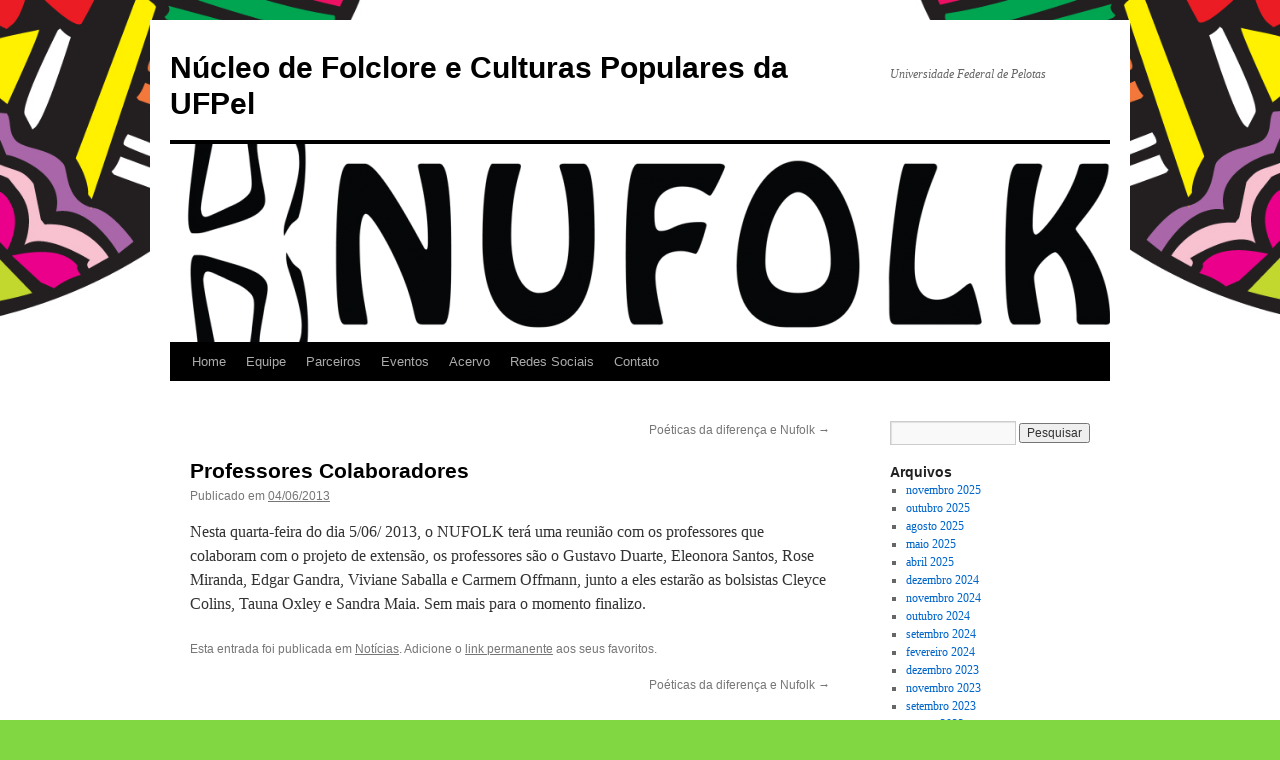

--- FILE ---
content_type: text/css
request_url: https://wp.ufpel.edu.br/nufolk/wp-content/themes/twentyten-wpi/style.css?ver=20251202
body_size: 635
content:
/*
Theme Name: Twenty Ten WPI
Theme URI: http://wordpress.org/themes/twentyten
Description: O tema de 2010 do WordPress é estiloso, personalizável, simples e legível -- torne-o seu com um menu personalizado, e imagens de cabeçalho e fundo. O Twenty Ten fornece seis áreas de widgets (duas na barra lateral e quatro no rodapé) e um modelo opcional de página em uma coluna, que remove a barra lateral. <a href="https://curso-wp.ufpel.edu.br/tema-twenty-ten/">Acesse nosso site de demonstração</a>.
Author: the WordPress team
Author URI: http://wordpress.org/
License: GNU General Public License v2 or later
License URI: http://www.gnu.org/licenses/gpl-2.0.html
Tags: black, blue, white, two-columns, fixed-width, custom-header, custom-background, threaded-comments, sticky-post, translation-ready, microformats, rtl-language-support, editor-style, custom-menu, flexible-header
Text Domain: twentyten
Template: twentyten
Version: 2.9
*/

.meta-sep, .author.vcard {
	display: none;
}
